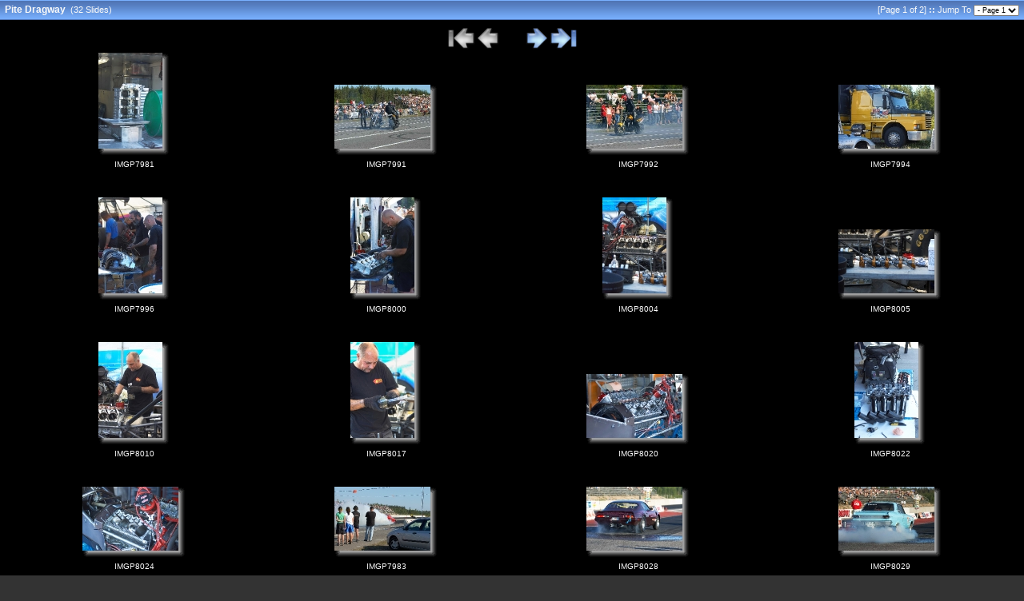

--- FILE ---
content_type: text/html
request_url: https://actionfoto.eu/Dragway_001/bilder.html
body_size: 2844
content:





<!doctype html public "-//W3C//DTD HTML 4.01 Transitional//EN" "http://www.w3.org/TR/html4/loose.dtd">
<!-- Generated by JAlbum 5.2 and BluPlusPlus v3.2 -->

<html>
<head>
	<title>
		
			Pite Dragway
		
	</title>

	<!-- Include Header Common Parts -->
		<meta http-equiv="content-type" content="text/html; charset=ISO-8859-1">

	<link rel="stylesheet" href="res/styles/black.css" type="text/css">
    <link rel="icon" href="res/favicon.ico" type="image/x-icon">
    <link rel="shortcut icon" href="res/favicon.ico" type="image/x-icon">

	<!-- Common JavaScripts -->
	<script language="javascript" type="text/javascript" src="res/js/common.js"></script>

	

	<!-- Shadow Drawing Support -->
	<script language="javascript" type="text/javascript" src="res/js/shadow.js"></script>

	


	
		<!-- Blending/Fading effect -->
		<meta http-equiv="page-enter" content="blendTrans(Duration=0.5)">
		<meta http-equiv="page-exit" content="blendTrans(Duration=0.5)">
	

	<!-- Page Setup -->
	<script language="javascript" type="text/javascript">
			


	
	
		
			var nextIndexPageUrl = "bilder2.html";
			var hasRealNextPage = true;
		
	

	
		
			var prevIndexPageUrl = "bilder2.html";
			var hasRealPrevPage = false;
		
	

	var parentIndexPageUrl = null;
	
	
	var firstIndexPageUrl = null;
	firstIndexPageUrl = "bilder.html";
	
	var lastIndexPageUrl = null;
	lastIndexPageUrl = "bilder2.html";

	var isSlideShow = false;
	var hasMetaData = false;
	var hasNavigationHelpTips = false;


	
	var emptyIconUrl = 'res/empty.gif';
	
	
	
	var saveProtectionMessage = 'You are not allowed to save the images from this album!';


	
	function pageSetup()
	{
		setupActiveElementHandler();

		

		
			initKeyboard();
		

		initPageShadow();
	}

	</script>

	
		<!-- Keyboard & Navigation Support -->
		<script language="javascript" type="text/javascript" src="res/js/keyboard.js"></script>
		<script language="javascript" type="text/javascript" src="res/js/nav-index.js"></script>
	
</head>

<body id="body">
	

		


	<!-- table for entire slide page -->
	<table width="100%" border="0" cellspacing="0" cellpadding="0">
		<tr>
			<td width="100%" height="100%">
				<!-- table for top path bar -->
								<table class="topbar" width="100%" border="0" cellspacing="0" cellpadding="0">
					<tr>
						<td align="left" nowrap="nowrap">
							<!-- MultiLevel links for index page -->
							<span class="bpppath">
								&nbsp;
								
								
								<a class="path" href="bilder.html">Pite Dragway</a>
							</span>
							<span class="bppindex">
								&nbsp;(32 Slides)
							</span>
						</td>
						<td align="right" nowrap="nowrap">
							&nbsp;
							&nbsp;
							<span class="bppindex">
								
									[Page 1 of 2]
								
								
									<strong>::</strong>&nbsp;Jump To
									<select class="small" onchange="window.location.href = this.options[this.selectedIndex].value">
										<option value="bilder.html" selected="selected">- Page 1</option>
<option value="bilder2.html" >- Page 2</option>

									</select>
								
							</span>
							&nbsp;
						</td>
					</tr>
				</table>

			</td>
		</tr>
		<tr>
			<td>
				<!-- table of navigation icons and slide image -->
				
					<table class="index-pagebody" width="100%" border="0" cellspacing="0" cellpadding="0">
				
					
						<tr valign="top">
							<td width="100%">
																<table width="100%" border="0" cellspacing="0" cellpadding="0">
									<tr>
										<td>&nbsp;</td>
										<td width="100%" align="center" nowrap="nowrap">
											<!-- Navigation icons -->
											<img src="res/actions/dark-matte/first_disabled.gif" border="0" alt="You have reached the first page" title="You have reached the first page" / width="34" height="27">
<img src="res/actions/dark-matte/previous_disabled.gif" border="0" alt="You have reached the first page" title="You have reached the first page" / width="27" height="27">
&nbsp;&nbsp;&nbsp;&nbsp;
&nbsp;&nbsp;&nbsp;&nbsp;
<a href="bilder2.html" title="Next page"><img src="res/actions/dark-matte/next.gif" border="0" alt="Next page" width="27" height="27"/></a>
<a href="bilder2.html" title="Last page"><img src="res/actions/dark-matte/last.gif" border="0" alt="Last page" width="34" height="27"/></a>

											
										</td>
										<td align="right" valign="top">
											
												&nbsp;
											
										</td>
									</tr>
								</table>

							</td>
						</tr>
					

					
					

					<tr>
						<td class="topruler"/>
					</tr>

					<tr>
						<td align="center">
							<!-- Start of the thumbnail images -->
							<!-- Iterate through images and produce an index table -->
							
							<table width="100%" border="0" cellspacing="0" cellpadding="0">
							
								
								<tr>
								
									
									
										<td width="25%" valign="bottom" align="center">
											<div><a href="slides/IMGP7981.html" title="IMGP7981 * 684 x 1024 * (112KB)"><img src="thumbs/IMGP7981.jpg" border="0" alt="IMGP7981 * 684 x 1024 * (112KB)"  width="89" height="129"/></a></div>


										</td>
									
								
									
									
										<td width="25%" valign="bottom" align="center">
											<div><a href="slides/IMGP7991.html" title="IMGP7991 * 1024 x 684 * (111KB)"><img src="thumbs/IMGP7991.jpg" border="0" alt="IMGP7991 * 1024 x 684 * (111KB)"  width="129" height="89"/></a></div>


										</td>
									
								
									
									
										<td width="25%" valign="bottom" align="center">
											<div><a href="slides/IMGP7992.html" title="IMGP7992 * 1024 x 684 * (127KB)"><img src="thumbs/IMGP7992.jpg" border="0" alt="IMGP7992 * 1024 x 684 * (127KB)"  width="129" height="89"/></a></div>


										</td>
									
								
									
									
										<td width="25%" valign="bottom" align="center">
											<div><a href="slides/IMGP7994.html" title="IMGP7994 * 1024 x 684 * (120KB)"><img src="thumbs/IMGP7994.jpg" border="0" alt="IMGP7994 * 1024 x 684 * (120KB)"  width="129" height="89"/></a></div>


										</td>
									
								
								</tr>
								
								<tr>
								
									

									<td align="center" valign="top" width="25%">
										<table width="100%" border="0">
											<tr>
												<td width="10">&nbsp;</td>
												<td align="center" valign="top">
													<a href="slides/IMGP7981.html" class="note">
														
															IMGP7981
														
													</a>

													
												</td>
												<td width="10">&nbsp;</td>
											</tr>
										</table>
									</td>
								
									

									<td align="center" valign="top" width="25%">
										<table width="100%" border="0">
											<tr>
												<td width="10">&nbsp;</td>
												<td align="center" valign="top">
													<a href="slides/IMGP7991.html" class="note">
														
															IMGP7991
														
													</a>

													
												</td>
												<td width="10">&nbsp;</td>
											</tr>
										</table>
									</td>
								
									

									<td align="center" valign="top" width="25%">
										<table width="100%" border="0">
											<tr>
												<td width="10">&nbsp;</td>
												<td align="center" valign="top">
													<a href="slides/IMGP7992.html" class="note">
														
															IMGP7992
														
													</a>

													
												</td>
												<td width="10">&nbsp;</td>
											</tr>
										</table>
									</td>
								
									

									<td align="center" valign="top" width="25%">
										<table width="100%" border="0">
											<tr>
												<td width="10">&nbsp;</td>
												<td align="center" valign="top">
													<a href="slides/IMGP7994.html" class="note">
														
															IMGP7994
														
													</a>

													
												</td>
												<td width="10">&nbsp;</td>
											</tr>
										</table>
									</td>
								
								</tr>
								<tr>
									<td height="30"/>
								</tr>
							
								
								<tr>
								
									
									
										<td width="25%" valign="bottom" align="center">
											<div><a href="slides/IMGP7996.html" title="IMGP7996 * 684 x 1024 * (108KB)"><img src="thumbs/IMGP7996.jpg" border="0" alt="IMGP7996 * 684 x 1024 * (108KB)"  width="89" height="129"/></a></div>


										</td>
									
								
									
									
										<td width="25%" valign="bottom" align="center">
											<div><a href="slides/IMGP8000.html" title="IMGP8000 * 684 x 1024 * (112KB)"><img src="thumbs/IMGP8000.jpg" border="0" alt="IMGP8000 * 684 x 1024 * (112KB)"  width="89" height="129"/></a></div>


										</td>
									
								
									
									
										<td width="25%" valign="bottom" align="center">
											<div><a href="slides/IMGP8004.html" title="IMGP8004 * 684 x 1024 * (135KB)"><img src="thumbs/IMGP8004.jpg" border="0" alt="IMGP8004 * 684 x 1024 * (135KB)"  width="89" height="129"/></a></div>


										</td>
									
								
									
									
										<td width="25%" valign="bottom" align="center">
											<div><a href="slides/IMGP8005.html" title="IMGP8005 * 1024 x 684 * (123KB)"><img src="thumbs/IMGP8005.jpg" border="0" alt="IMGP8005 * 1024 x 684 * (123KB)"  width="129" height="89"/></a></div>


										</td>
									
								
								</tr>
								
								<tr>
								
									

									<td align="center" valign="top" width="25%">
										<table width="100%" border="0">
											<tr>
												<td width="10">&nbsp;</td>
												<td align="center" valign="top">
													<a href="slides/IMGP7996.html" class="note">
														
															IMGP7996
														
													</a>

													
												</td>
												<td width="10">&nbsp;</td>
											</tr>
										</table>
									</td>
								
									

									<td align="center" valign="top" width="25%">
										<table width="100%" border="0">
											<tr>
												<td width="10">&nbsp;</td>
												<td align="center" valign="top">
													<a href="slides/IMGP8000.html" class="note">
														
															IMGP8000
														
													</a>

													
												</td>
												<td width="10">&nbsp;</td>
											</tr>
										</table>
									</td>
								
									

									<td align="center" valign="top" width="25%">
										<table width="100%" border="0">
											<tr>
												<td width="10">&nbsp;</td>
												<td align="center" valign="top">
													<a href="slides/IMGP8004.html" class="note">
														
															IMGP8004
														
													</a>

													
												</td>
												<td width="10">&nbsp;</td>
											</tr>
										</table>
									</td>
								
									

									<td align="center" valign="top" width="25%">
										<table width="100%" border="0">
											<tr>
												<td width="10">&nbsp;</td>
												<td align="center" valign="top">
													<a href="slides/IMGP8005.html" class="note">
														
															IMGP8005
														
													</a>

													
												</td>
												<td width="10">&nbsp;</td>
											</tr>
										</table>
									</td>
								
								</tr>
								<tr>
									<td height="30"/>
								</tr>
							
								
								<tr>
								
									
									
										<td width="25%" valign="bottom" align="center">
											<div><a href="slides/IMGP8010.html" title="IMGP8010 * 684 x 1024 * (127KB)"><img src="thumbs/IMGP8010.jpg" border="0" alt="IMGP8010 * 684 x 1024 * (127KB)"  width="89" height="129"/></a></div>


										</td>
									
								
									
									
										<td width="25%" valign="bottom" align="center">
											<div><a href="slides/IMGP8017.html" title="IMGP8017 * 684 x 1024 * (109KB)"><img src="thumbs/IMGP8017.jpg" border="0" alt="IMGP8017 * 684 x 1024 * (109KB)"  width="89" height="129"/></a></div>


										</td>
									
								
									
									
										<td width="25%" valign="bottom" align="center">
											<div><a href="slides/IMGP8020.html" title="IMGP8020 * 1024 x 684 * (146KB)"><img src="thumbs/IMGP8020.jpg" border="0" alt="IMGP8020 * 1024 x 684 * (146KB)"  width="129" height="89"/></a></div>


										</td>
									
								
									
									
										<td width="25%" valign="bottom" align="center">
											<div><a href="slides/IMGP8022.html" title="IMGP8022 * 684 x 1024 * (124KB)"><img src="thumbs/IMGP8022.jpg" border="0" alt="IMGP8022 * 684 x 1024 * (124KB)"  width="89" height="129"/></a></div>


										</td>
									
								
								</tr>
								
								<tr>
								
									

									<td align="center" valign="top" width="25%">
										<table width="100%" border="0">
											<tr>
												<td width="10">&nbsp;</td>
												<td align="center" valign="top">
													<a href="slides/IMGP8010.html" class="note">
														
															IMGP8010
														
													</a>

													
												</td>
												<td width="10">&nbsp;</td>
											</tr>
										</table>
									</td>
								
									

									<td align="center" valign="top" width="25%">
										<table width="100%" border="0">
											<tr>
												<td width="10">&nbsp;</td>
												<td align="center" valign="top">
													<a href="slides/IMGP8017.html" class="note">
														
															IMGP8017
														
													</a>

													
												</td>
												<td width="10">&nbsp;</td>
											</tr>
										</table>
									</td>
								
									

									<td align="center" valign="top" width="25%">
										<table width="100%" border="0">
											<tr>
												<td width="10">&nbsp;</td>
												<td align="center" valign="top">
													<a href="slides/IMGP8020.html" class="note">
														
															IMGP8020
														
													</a>

													
												</td>
												<td width="10">&nbsp;</td>
											</tr>
										</table>
									</td>
								
									

									<td align="center" valign="top" width="25%">
										<table width="100%" border="0">
											<tr>
												<td width="10">&nbsp;</td>
												<td align="center" valign="top">
													<a href="slides/IMGP8022.html" class="note">
														
															IMGP8022
														
													</a>

													
												</td>
												<td width="10">&nbsp;</td>
											</tr>
										</table>
									</td>
								
								</tr>
								<tr>
									<td height="30"/>
								</tr>
							
								
								<tr>
								
									
									
										<td width="25%" valign="bottom" align="center">
											<div><a href="slides/IMGP8024.html" title="IMGP8024 * 1024 x 684 * (147KB)"><img src="thumbs/IMGP8024.jpg" border="0" alt="IMGP8024 * 1024 x 684 * (147KB)"  width="129" height="89"/></a></div>


										</td>
									
								
									
									
										<td width="25%" valign="bottom" align="center">
											<div><a href="slides/IMGP7983.html" title="IMGP7983 * 1024 x 684 * (134KB)"><img src="thumbs/IMGP7983.jpg" border="0" alt="IMGP7983 * 1024 x 684 * (134KB)"  width="129" height="89"/></a></div>


										</td>
									
								
									
									
										<td width="25%" valign="bottom" align="center">
											<div><a href="slides/IMGP8028.html" title="IMGP8028 * 1024 x 684 * (128KB)"><img src="thumbs/IMGP8028.jpg" border="0" alt="IMGP8028 * 1024 x 684 * (128KB)"  width="129" height="89"/></a></div>


										</td>
									
								
									
									
										<td width="25%" valign="bottom" align="center">
											<div><a href="slides/IMGP8029.html" title="IMGP8029 * 1024 x 684 * (136KB)"><img src="thumbs/IMGP8029.jpg" border="0" alt="IMGP8029 * 1024 x 684 * (136KB)"  width="129" height="89"/></a></div>


										</td>
									
								
								</tr>
								
								<tr>
								
									

									<td align="center" valign="top" width="25%">
										<table width="100%" border="0">
											<tr>
												<td width="10">&nbsp;</td>
												<td align="center" valign="top">
													<a href="slides/IMGP8024.html" class="note">
														
															IMGP8024
														
													</a>

													
												</td>
												<td width="10">&nbsp;</td>
											</tr>
										</table>
									</td>
								
									

									<td align="center" valign="top" width="25%">
										<table width="100%" border="0">
											<tr>
												<td width="10">&nbsp;</td>
												<td align="center" valign="top">
													<a href="slides/IMGP7983.html" class="note">
														
															IMGP7983
														
													</a>

													
												</td>
												<td width="10">&nbsp;</td>
											</tr>
										</table>
									</td>
								
									

									<td align="center" valign="top" width="25%">
										<table width="100%" border="0">
											<tr>
												<td width="10">&nbsp;</td>
												<td align="center" valign="top">
													<a href="slides/IMGP8028.html" class="note">
														
															IMGP8028
														
													</a>

													
												</td>
												<td width="10">&nbsp;</td>
											</tr>
										</table>
									</td>
								
									

									<td align="center" valign="top" width="25%">
										<table width="100%" border="0">
											<tr>
												<td width="10">&nbsp;</td>
												<td align="center" valign="top">
													<a href="slides/IMGP8029.html" class="note">
														
															IMGP8029
														
													</a>

													
												</td>
												<td width="10">&nbsp;</td>
											</tr>
										</table>
									</td>
								
								</tr>
								<tr>
									<td height="30"/>
								</tr>
							
								
								<tr>
								
									
									
										<td width="25%" valign="bottom" align="center">
											<div><a href="slides/IMGP8032.html" title="IMGP8032 * 1024 x 684 * (123KB)"><img src="thumbs/IMGP8032.jpg" border="0" alt="IMGP8032 * 1024 x 684 * (123KB)"  width="129" height="89"/></a></div>


										</td>
									
								
									
									
										<td width="25%" valign="bottom" align="center">
											<div><a href="slides/IMGP8034.html" title="IMGP8034 * 1024 x 684 * (119KB)"><img src="thumbs/IMGP8034.jpg" border="0" alt="IMGP8034 * 1024 x 684 * (119KB)"  width="129" height="89"/></a></div>


										</td>
									
								
									
									
										<td width="25%" valign="bottom" align="center">
											<div><a href="slides/IMGP8035.html" title="IMGP8035 * 1024 x 684 * (120KB)"><img src="thumbs/IMGP8035.jpg" border="0" alt="IMGP8035 * 1024 x 684 * (120KB)"  width="129" height="89"/></a></div>


										</td>
									
								
									
									
										<td width="25%" valign="bottom" align="center">
											<div><a href="slides/IMGP8036.html" title="IMGP8036 * 1024 x 684 * (121KB)"><img src="thumbs/IMGP8036.jpg" border="0" alt="IMGP8036 * 1024 x 684 * (121KB)"  width="129" height="89"/></a></div>


										</td>
									
								
								</tr>
								
								<tr>
								
									

									<td align="center" valign="top" width="25%">
										<table width="100%" border="0">
											<tr>
												<td width="10">&nbsp;</td>
												<td align="center" valign="top">
													<a href="slides/IMGP8032.html" class="note">
														
															IMGP8032
														
													</a>

													
												</td>
												<td width="10">&nbsp;</td>
											</tr>
										</table>
									</td>
								
									

									<td align="center" valign="top" width="25%">
										<table width="100%" border="0">
											<tr>
												<td width="10">&nbsp;</td>
												<td align="center" valign="top">
													<a href="slides/IMGP8034.html" class="note">
														
															IMGP8034
														
													</a>

													
												</td>
												<td width="10">&nbsp;</td>
											</tr>
										</table>
									</td>
								
									

									<td align="center" valign="top" width="25%">
										<table width="100%" border="0">
											<tr>
												<td width="10">&nbsp;</td>
												<td align="center" valign="top">
													<a href="slides/IMGP8035.html" class="note">
														
															IMGP8035
														
													</a>

													
												</td>
												<td width="10">&nbsp;</td>
											</tr>
										</table>
									</td>
								
									

									<td align="center" valign="top" width="25%">
										<table width="100%" border="0">
											<tr>
												<td width="10">&nbsp;</td>
												<td align="center" valign="top">
													<a href="slides/IMGP8036.html" class="note">
														
															IMGP8036
														
													</a>

													
												</td>
												<td width="10">&nbsp;</td>
											</tr>
										</table>
									</td>
								
								</tr>
								<tr>
									<td height="30"/>
								</tr>
							
								
								<tr>
								
									
									
										<td width="25%" valign="bottom" align="center">
											<div><a href="slides/IMGP8041.html" title="IMGP8041 * 1024 x 684 * (125KB)"><img src="thumbs/IMGP8041.jpg" border="0" alt="IMGP8041 * 1024 x 684 * (125KB)"  width="129" height="89"/></a></div>


										</td>
									
								
									
									
										<td width="25%" valign="bottom" align="center">
											<div><a href="slides/IMGP8042.html" title="IMGP8042 * 1024 x 684 * (118KB)"><img src="thumbs/IMGP8042.jpg" border="0" alt="IMGP8042 * 1024 x 684 * (118KB)"  width="129" height="89"/></a></div>


										</td>
									
								
									
									
										<td width="25%" valign="bottom" align="center">
											<div><a href="slides/IMGP8044.html" title="IMGP8044 * 1024 x 684 * (127KB)"><img src="thumbs/IMGP8044.jpg" border="0" alt="IMGP8044 * 1024 x 684 * (127KB)"  width="129" height="89"/></a></div>


										</td>
									
								
									
									
										<td width="25%" valign="bottom" align="center">
											<div><a href="slides/IMGP8045.html" title="IMGP8045 * 1024 x 684 * (124KB)"><img src="thumbs/IMGP8045.jpg" border="0" alt="IMGP8045 * 1024 x 684 * (124KB)"  width="129" height="89"/></a></div>


										</td>
									
								
								</tr>
								
								<tr>
								
									

									<td align="center" valign="top" width="25%">
										<table width="100%" border="0">
											<tr>
												<td width="10">&nbsp;</td>
												<td align="center" valign="top">
													<a href="slides/IMGP8041.html" class="note">
														
															IMGP8041
														
													</a>

													
												</td>
												<td width="10">&nbsp;</td>
											</tr>
										</table>
									</td>
								
									

									<td align="center" valign="top" width="25%">
										<table width="100%" border="0">
											<tr>
												<td width="10">&nbsp;</td>
												<td align="center" valign="top">
													<a href="slides/IMGP8042.html" class="note">
														
															IMGP8042
														
													</a>

													
												</td>
												<td width="10">&nbsp;</td>
											</tr>
										</table>
									</td>
								
									

									<td align="center" valign="top" width="25%">
										<table width="100%" border="0">
											<tr>
												<td width="10">&nbsp;</td>
												<td align="center" valign="top">
													<a href="slides/IMGP8044.html" class="note">
														
															IMGP8044
														
													</a>

													
												</td>
												<td width="10">&nbsp;</td>
											</tr>
										</table>
									</td>
								
									

									<td align="center" valign="top" width="25%">
										<table width="100%" border="0">
											<tr>
												<td width="10">&nbsp;</td>
												<td align="center" valign="top">
													<a href="slides/IMGP8045.html" class="note">
														
															IMGP8045
														
													</a>

													
												</td>
												<td width="10">&nbsp;</td>
											</tr>
										</table>
									</td>
								
								</tr>
								<tr>
									<td height="30"/>
								</tr>
							
								
								<tr>
								
									
									
										<td width="25%" valign="bottom" align="center">
											<div><a href="slides/IMGP8047.html" title="IMGP8047 * 1024 x 684 * (118KB)"><img src="thumbs/IMGP8047.jpg" border="0" alt="IMGP8047 * 1024 x 684 * (118KB)"  width="129" height="89"/></a></div>


										</td>
									
								
									
									
										<td width="25%" valign="bottom" align="center">
											<div><a href="slides/IMGP8049.html" title="IMGP8049 * 1024 x 684 * (103KB)"><img src="thumbs/IMGP8049.jpg" border="0" alt="IMGP8049 * 1024 x 684 * (103KB)"  width="129" height="89"/></a></div>


										</td>
									
								
									
									
										<td width="25%" valign="bottom" align="center">
											<div><a href="slides/IMGP8054.html" title="IMGP8054 * 684 x 1024 * (119KB)"><img src="thumbs/IMGP8054.jpg" border="0" alt="IMGP8054 * 684 x 1024 * (119KB)"  width="89" height="129"/></a></div>


										</td>
									
								
									
									
										<td width="25%" valign="bottom" align="center">
											<div><a href="slides/IMGP8055.html" title="IMGP8055 * 1024 x 684 * (113KB)"><img src="thumbs/IMGP8055.jpg" border="0" alt="IMGP8055 * 1024 x 684 * (113KB)"  width="129" height="89"/></a></div>


										</td>
									
								
								</tr>
								
								<tr>
								
									

									<td align="center" valign="top" width="25%">
										<table width="100%" border="0">
											<tr>
												<td width="10">&nbsp;</td>
												<td align="center" valign="top">
													<a href="slides/IMGP8047.html" class="note">
														
															IMGP8047
														
													</a>

													
												</td>
												<td width="10">&nbsp;</td>
											</tr>
										</table>
									</td>
								
									

									<td align="center" valign="top" width="25%">
										<table width="100%" border="0">
											<tr>
												<td width="10">&nbsp;</td>
												<td align="center" valign="top">
													<a href="slides/IMGP8049.html" class="note">
														
															IMGP8049
														
													</a>

													
												</td>
												<td width="10">&nbsp;</td>
											</tr>
										</table>
									</td>
								
									

									<td align="center" valign="top" width="25%">
										<table width="100%" border="0">
											<tr>
												<td width="10">&nbsp;</td>
												<td align="center" valign="top">
													<a href="slides/IMGP8054.html" class="note">
														
															IMGP8054
														
													</a>

													
												</td>
												<td width="10">&nbsp;</td>
											</tr>
										</table>
									</td>
								
									

									<td align="center" valign="top" width="25%">
										<table width="100%" border="0">
											<tr>
												<td width="10">&nbsp;</td>
												<td align="center" valign="top">
													<a href="slides/IMGP8055.html" class="note">
														
															IMGP8055
														
													</a>

													
												</td>
												<td width="10">&nbsp;</td>
											</tr>
										</table>
									</td>
								
								</tr>
								<tr>
									<td height="30"/>
								</tr>
							
							</table>
						</td>
					</tr>

					<tr>
						<td class="bottomruler"/>
					</tr>

					
						
						
					

					
				</table>
			</td>
		</tr>
		<tr>
			<td>
				<!-- Page footer -->
								<table width="100%" border="0" cellspacing="0" cellpadding="0">
					<tr>
						<td width="100%" id="page_bottom_shadow" valign="top"></td>
					</tr>
					
					
					<tr>
						<td height="10" width="100%"/>
					</tr>
					<tr>
						<td align="center" width="100%">
							<span class="bppfooter">
								Album last updated on 2005-11-13 19:49
							</span>
						</td>
					</tr>
					<tr>
						<td height="5" width="100%"/>
					</tr>
					<tr>
						<td align="center" width="100%">
							<span class="bppfooter">
								Powered by <a href="http://jalbum.net/?skin=BluPlusPlus" class="footer" target="_blank">JAlbum 5.2</a> and
								<a href="http://bluplusplus.armondavanes.com" class="footer" target="_blank">BluPlusPlus</a> skin
							</span>
						</td>
					</tr>
					
					
						<tr>
							<td height="10" width="100%"/>
						</tr>
						<tr>
							<td align="center" width="100%">
								<span class="bppfooter">
									Foto:Bo Häggkvist
								</span>
							</td>
						</tr>
					
				</table>

			</td>
		</tr>
	</table>

	<script language="javascript" type="text/javascript">pageSetup();</script>
</body>
</html>

--- FILE ---
content_type: text/css
request_url: https://actionfoto.eu/Dragway_001/res/styles/black.css
body_size: 1184
content:
/* Combined style sheet for the index pages and the slide pages. */

/* Style for all bodies and to control the margin on top. */
body {
	font-family: Verdana, Arial, Helvetica, sans-serif;
	font-size: 11px;
	font-weight: normal;
	line-height: 16px;
	color: #D0D0D0;
	margin: 0px;
	padding: 0px;
	background-color: #333333;
}

html {
	scrollbar-face-color: #333333;
	scrollbar-arrow-color: #000000;
	scrollbar-base-color: #111111;
	scrollbar-shadow-color: #111111;
	scrollbar-darkshadow-color: #000000;
	scrollbar-highlight-color: #333333;
	scrollbar-3dlight-color: #666666;
	scrollbar-track-color: #333333;
	overflow-x: auto;
	/*overflow-y: auto;*/
}

/* Style for the Top bar */
.topbar {
	background-color: #6595D6;
	background-image: url(../topbars/blue/classic.gif);
	background-repeat: repeat-x;
	height: 25px;
}

/* Style for the Top ruler */
.topruler {
	height: 0px;
}

/* Style for the Bottom ruler */
.bottomruler {
	height: 0px;
}

/* Style for the Image/Folder Path Information */
.bpppath {
	font-size: 12px;
	font-weight: bold;
	color: #FAFAFA;
}

/* Style for the Image/Folder Index Information */
.bppindex {
	color: #FAFAFA;
}

/* Style for the Header */
.bppheader {
	color: #D0D0D0;
}

/* Style for the Footer */
.bppfooter {
	color: #D0D0D0;
	font-size: 10px;
}

/* Style for the page body */
.index-pagebody, .slide-pagebody, .original-slide-pagebody {
	background-color: #000000;
	padding: 10px;
}

/* Style for the Image Comment */
.comment {
	color: #D0D0D0;
	font-size: 10px;
}

.commentheader {
	vertical-align: top;
	font-weight: bold;
	color: #FAFAFA;
	margin-right: 10px;
}

/* Style for any note/comment */
.note {
	color: #D0D0D0;
	font-size: 10px;
}

/* Style for help-tips statusbar */
.statusbar1, .statusbar2 {
	color: #D0D0D0;
	font-size: 10px;
	text-align: center;
	margin-top: 10px;
}

/* Style for photographic meta information */
.photometainfo {
	position: absolute;
	left: 75px;
	top: 100px;
	z-index: 1;
	background-color: #FFFFCC;
	color: #999999;
	visibility: hidden;
	border: 1px dashed #000000;
	padding: 5px 5px 5px 5px;
}

.metainfo-header {
	font-weight: bold;
}

.metainfo-name {
}

.metainfo-value {
    font-style: italic;
}

/* Style for help tips */
.help {
	position: absolute;
	right: 40px;
	top: 80px;
	z-index: 1;
	background-color: #FFFFCC;
	color: #999999;
	visibility: hidden;
	border: 1px dashed #000000;
	padding: 5px 5px 5px 5px;
}

.small {
	font-family: Verdana, Arial, Helvetica, sans-serif;
	font-size: 9px;
	font-weight: normal;
}

/* Style for server side error messages */
.errorbox {
	background-color: #fcc;
    border: 1px solid #c00;
    padding: 5px;
    margin: 10px 0px 10px 0px;
}

.errormessage {
	color: #c00;
}

/* Style for remarks */
.remarksheader {
	font-size: 14px;
	font-weight: bold;
	font-family: Arial, sans-serif;
    padding: 3px 0px 2px 0px;
    margin: 8px 4px 2px 0px;
	color: #B4D2F8;
	border-bottom: 1px solid #B4D2F8;
}

.remarksbody {
 	width: 80%;
 	visibility: hidden;
 	display: none;
}

.remarksinput {
	border: 1px solid #ddd;
	padding: 10px;
	margin: 5px 1px 5px 1px;
	background-color: #f0f0f0;
 	width: 70%;
}

.remarksadmin {
	border: 1px dashed #3c78b5;
	padding: 10px;
	margin: 5px 0px 10px 0px;
	background-color: #f0f0f0;
}

.remarksadminheader {
	margin: 0px 20px 0px 0px;
	font-weight: bold;
	vertical-align: super;
}

.remarkbox {
	padding: 5px 10px 5px 10px;
    margin: 5px 0px 5px 0px;
    border: 1px #bbb solid;
}

.remarkblock {
	margin: 0px 0px 10px 0px;
	color: #E6E6E6;
}

.remarksource {
	font-family: Verdana, Arial, Helvetica, sans-serif;
	font-size: 9px;
	color: #B2B2B2;
 	width: 98%;
}

.remarkstatusbox {
    border: 1px dashed red;
	background-color: #f0f0f0;
    font-size: 11px;
	font-style: italic;
    padding: 10px 5px 10px 5px;
    margin: 5px 0px 5px 0px;
}

/* Custom link styles */
a:active {
	text-decoration: none;
	color: #FAFAFA;
}

a:visited {
	text-decoration: none;
	color: #FAFAFA;
}

a:link {
	text-decoration: none;
	color: #FAFAFA;
}

a.footer:active {
	text-decoration: none;
	color: #B4D2F8;
}

a.footer:visited {
	text-decoration: none;
	color: #B4D2F8;
}

a.footer:link {
	text-decoration: none;
	color: #B4D2F8;
}

a.note:active {
	text-decoration: none;
	color: #FAFAFA;
}

a.note:visited {
	text-decoration: none;
	color: #FAFAFA;
}

a.note:link {
	text-decoration: none;
	color: #FAFAFA;
}

a.path:active {
	text-decoration: none;
	font-size: 12px;
	font-weight: bold;
	color: #FAFAFA;
}

a.path:visited {
	text-decoration: none;
	font-size: 12px;
	font-weight: bold;
	color: #FAFAFA;
}

a.path:link {
	text-decoration: none;
	font-size: 12px;
	font-weight: bold;
	color: #FAFAFA;
}

a:hover {
	text-decoration: none;
	color: red;
}

a.footer:hover {
	text-decoration: none;
	color: red;
}

a.note:hover {
	text-decoration: none;
	color: red;
}

a.path:hover {
	text-decoration: underline;
	font-size: 12px;
	font-weight: bold;
	color: #FAFAFA;
}


--- FILE ---
content_type: text/javascript
request_url: https://actionfoto.eu/Dragway_001/res/js/keyboard.js
body_size: 812
content:
/*
************************************************************
  Keyboard support
    Keys:
      RIGHT Arrow  : Go to Next page
      LEFT Arrow   : Go to Previous page
      Page UP      : Go to Index page
      HOME         : Go to First page
      END          : Go to Last page
      S, s         : Toggle start/stop slide show (not in index)
      ESC          : Stop slide show (not in index)
      I, i         : Toggle exif info (not in index)
      H, h         : Toggle help tips
    Tested on: IE6, Mozilla 1.4, Netscape 7.1, Opera 7.2

    Bugs:
     - HOME,END doesn't work in Opera
************************************************************
*/

var takenAction = false;

//IE&Gecko Code
function IEGeckoKeyPress(oEvent) 
{
	if (!oEvent)
	    var oEvent = window.event;
	if (oEvent.keyCode)
	    myKeyCode = oEvent.keyCode;
	else if (oEvent.which)
	    myKeyCode = oEvent.which;

	if (oEvent.repeat || takenAction)
	    return;
	if (myKeyCode >= 16 && myKeyCode <= 18)
	    return;

	/*if (oEvent.shiftKey)
	    myKeyCode += 1000;
	if (oEvent.ctrlKey)
	    myKeyCode += 2000;
	if (oEvent.altKey)
	    myKeyCode += 4000;*/
	//alert(oEvent.type + "=" + myKeyCode);
	myKeyPress(myKeyCode);
}

function myKeyPress(myKeyCode) 
{
	//disable if remarks window is open
	if( activeElement!=null )
		return;

	switch (myKeyCode)
	{
		case 39:					// RIGHT Arrow
		case 107:					// NUM +
			if( hasRealNextPage )
			{
				takenAction = true;
				nextPage();
			}
			break;
		case 37:					// LEFT Arrow
		case 109:					// NUM -
			if( hasRealPrevPage )
			{
				takenAction = true;
				prevPage();
			}
			break;
		case 33: 					// Page UP
			takenAction = true;
			upPage();
			break;
		case 36:					// HOME
			takenAction = true;
			firstPage();
			break;
		case 35:					// END
			takenAction = true;
			lastPage();
			break;
		case 27:					// ESC
			if( isSlideShow )
			{
				// Only if i have slide show
				takenAction = true;
				dontSlides();
            	takenAction = false;
			}
			break;
		case 83:					// S, s
			if( isSlideShow )
			{
				// Only if i have slide show
				takenAction = true;
				toggleSlideShow();
            	takenAction = false;
			}
			break;
		case 73:					// I, i
			if( hasMetaData )
			{
				// Only if metadata exists
				takenAction = true;
				toggleElementVisibility("photometainfo");
            	takenAction = false;
			}
			break;
		case 72:					// H, h
			if( hasNavigationHelpTips )
			{
				// Only if help tips are ON
				takenAction = true;
				toggleElementVisibility("help");
            	takenAction = false;
			}
			break;
		default:
			//alert("KeyCode: " + myKeyCode);
			break;
		}
}

function initKeyboard() 
{
	document.onkeydown = IEGeckoKeyPress;
}


--- FILE ---
content_type: text/javascript
request_url: https://actionfoto.eu/Dragway_001/res/js/nav-index.js
body_size: 89
content:
///// JavaScript Navigation for index /////

// Variables from setup-index.js: nextIndexPageUrl, prevIndexPageUrl, parentIndexPageUrl, firstIndexPageUrl, lastIndexPageUrl 

function nextPage() 
{
	gotoUrl( nextIndexPageUrl );
}

function prevPage() 
{
	gotoUrl( prevIndexPageUrl );
}

function upPage() 
{
	gotoUrl( parentIndexPageUrl );
}

function firstPage() 
{
	gotoUrl( firstIndexPageUrl );
}

function lastPage() 
{
	gotoUrl( lastIndexPageUrl );
}
